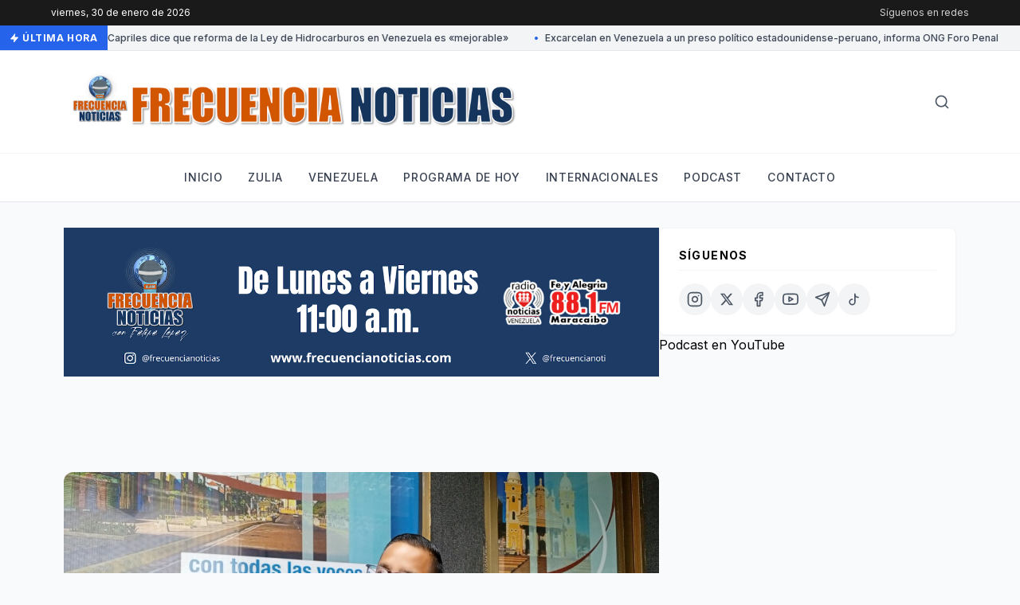

--- FILE ---
content_type: text/html; charset=UTF-8
request_url: https://www.frecuencianoticias.com/2024/06/frecuencia-noticias-528-actividades-en.html
body_size: 15699
content:
<!DOCTYPE html>
<html dir='ltr' xmlns='http://www.w3.org/1999/xhtml' xmlns:b='http://www.google.com/2005/gml/b' xmlns:data='http://www.google.com/2005/gml/data' xmlns:expr='http://www.google.com/2005/gml/expr'>
<head>
<meta content='width=device-width, initial-scale=1' name='viewport'/>
<title>Frecuencia Noticias 528 - Actividades en el Zulia por el Día Mundial del Ambiente</title>
<meta content='text/html; charset=UTF-8' http-equiv='Content-Type'/>
<!-- Chrome, Firefox OS and Opera -->
<meta content='' name='theme-color'/>
<!-- Windows Phone -->
<meta content='' name='msapplication-navbutton-color'/>
<meta content='blogger' name='generator'/>
<link href='https://www.frecuencianoticias.com/favicon.ico' rel='icon' type='image/x-icon'/>
<link href='http://www.frecuencianoticias.com/2024/06/frecuencia-noticias-528-actividades-en.html' rel='canonical'/>
<link rel="alternate" type="application/atom+xml" title="Frecuencia Noticias - Atom" href="https://www.frecuencianoticias.com/feeds/posts/default" />
<link rel="alternate" type="application/rss+xml" title="Frecuencia Noticias - RSS" href="https://www.frecuencianoticias.com/feeds/posts/default?alt=rss" />
<link rel="service.post" type="application/atom+xml" title="Frecuencia Noticias - Atom" href="https://www.blogger.com/feeds/6481717788618587129/posts/default" />

<link rel="alternate" type="application/atom+xml" title="Frecuencia Noticias - Atom" href="https://www.frecuencianoticias.com/feeds/5408956670047898521/comments/default" />
<!--Can't find substitution for tag [blog.ieCssRetrofitLinks]-->
<link href='https://blogger.googleusercontent.com/img/b/R29vZ2xl/AVvXsEjjbm-oi17v_uC3DhzMLuWkUrdy-NHO_zLrRU-1TGABGKkVx6SYtmWOz4zq9aUw0HKhppyQYgcTIIbOSnpHdo8lFrPx8yjujGoj8McT0Y3QmgFTIEFvl_KWffD_eEvDHIpCXrgrSvd4CMFSHBGd2-Xw-MR725T2xiU2d-e6Uk1vXoWWAt6Jr_vGSTIYFeQ/w640-h480/IMG-20240605-WA0006.jpg' rel='image_src'/>
<meta content='http://www.frecuencianoticias.com/2024/06/frecuencia-noticias-528-actividades-en.html' property='og:url'/>
<meta content='Frecuencia Noticias 528 - Actividades en el Zulia por el Día Mundial del Ambiente' property='og:title'/>
<meta content='Programa de información, noticias y entrevistas sobre los principales hechos en Venezuela, Zulia, Latinoamérica y el Mundo, Pódcast, Radio' property='og:description'/>
<meta content='https://blogger.googleusercontent.com/img/b/R29vZ2xl/AVvXsEjjbm-oi17v_uC3DhzMLuWkUrdy-NHO_zLrRU-1TGABGKkVx6SYtmWOz4zq9aUw0HKhppyQYgcTIIbOSnpHdo8lFrPx8yjujGoj8McT0Y3QmgFTIEFvl_KWffD_eEvDHIpCXrgrSvd4CMFSHBGd2-Xw-MR725T2xiU2d-e6Uk1vXoWWAt6Jr_vGSTIYFeQ/w1200-h630-p-k-no-nu/IMG-20240605-WA0006.jpg' property='og:image'/>
<!-- Google Fonts -->
<link href='https://fonts.googleapis.com/css2?family=Merriweather:ital,wght@0,300;0,400;0,700;0,900;1,300;1,400&family=Inter:wght@300;400;500;600;700&display=swap' rel='stylesheet'/>
<!-- Tailwind CSS (CDN) -->
<script src='https://cdn.tailwindcss.com'></script>
<script>
      //<![CDATA[
      tailwind.config = {
        theme: {
          extend: {
            fontFamily: {
              sans: ['Inter', 'sans-serif'],
              serif: ['Merriweather', 'serif'],
            },
            colors: {
              primary: '#1a1a1a',
              accent: '#2563eb',
            }
          }
        }
      }
      //]]>
    </script>
<!-- Custom CSS -->
<style id='page-skin-1' type='text/css'><!--
/* Reset básico y correcciones para Blogger */
body { margin: 0; padding: 0; background-color: #f9fafb; font-family: 'Inter', sans-serif; }
a { text-decoration: none; }
img { max-width: 100%; height: auto; }
/* Animación Marquee (Ticker) */
@keyframes marquee {
0% { transform: translateX(0); }
100% { transform: translateX(-50%); }
}
.animate-marquee {
display: flex;
white-space: nowrap;
animation: marquee 30s linear infinite;
}
.animate-marquee:hover {
animation-play-state: paused;
}
/* Estilos para el contenido del post (data:post.body) */
.post-body { font-family: 'Merriweather', serif; color: #374151; line-height: 1.8; font-size: 1.125rem; }
.post-body p { margin-bottom: 1.5em; }
.post-body h2 { font-family: 'Inter', sans-serif; font-weight: 700; font-size: 1.5rem; margin-top: 2em; margin-bottom: 0.5em; color: #111827; }
.post-body h3 { font-family: 'Inter', sans-serif; font-weight: 600; font-size: 1.25rem; margin-top: 1.5em; margin-bottom: 0.5em; color: #1f2937; }
.post-body ul, .post-body ol { margin-bottom: 1.5em; margin-left: 1.5em; list-style-type: disc; }
.post-body blockquote { border-left: 4px solid #2563eb; padding-left: 1em; font-style: italic; color: #4b5563; margin-bottom: 1.5em; }
.post-body img { border-radius: 0.5rem; margin-top: 1em; margin-bottom: 1em; width: 100%; }
.post-body iframe { width: 100%; min-height: 350px; border-radius: 0.5rem; margin: 1em 0; }
/* Ocultar elementos nativos de Blogger no deseados */
.Profile img { float: left; margin-right: 10px; border-radius: 50%; }
.separator a { margin-left: 0 !important; margin-right: 0 !important; }
.widget-item-control { display: none !important; }
/* Header Widget Fixes */
.header-widget h1 { font-family: 'Merriweather', serif; font-weight: 900; letter-spacing: -0.05em; }
.header-widget p { font-family: 'Inter', sans-serif; font-size: 0.875rem; color: #6b7280; }
/* YouTube Widget Responsive */
.youtube-widget iframe { width: 100% !important; aspect-ratio: 16/9; }
/* Footer Widgets Styling */
.footer-widget-area h2 {
font-size: 0.875rem;
font-weight: 700;
text-transform: uppercase;
letter-spacing: 0.05em;
margin-bottom: 1rem;
color: #ffffff;
}
.footer-widget-area ul { list-style: none; padding: 0; }
.footer-widget-area li { margin-bottom: 0.5rem; }
.footer-widget-area a { color: #9ca3af; transition: color 0.2s; }
.footer-widget-area a:hover { color: #ffffff; }
.footer-widget-area .widget-content { color: #9ca3af; font-size: 0.875rem; }

--></style>
<link href='https://www.blogger.com/dyn-css/authorization.css?targetBlogID=6481717788618587129&amp;zx=bc52b997-0484-411c-91aa-c5dfae99623b' media='none' onload='if(media!=&#39;all&#39;)media=&#39;all&#39;' rel='stylesheet'/><noscript><link href='https://www.blogger.com/dyn-css/authorization.css?targetBlogID=6481717788618587129&amp;zx=bc52b997-0484-411c-91aa-c5dfae99623b' rel='stylesheet'/></noscript>
<meta name='google-adsense-platform-account' content='ca-host-pub-1556223355139109'/>
<meta name='google-adsense-platform-domain' content='blogspot.com'/>

<script async src="https://pagead2.googlesyndication.com/pagead/js/adsbygoogle.js?client=ca-pub-4132006463772528&host=ca-host-pub-1556223355139109" crossorigin="anonymous"></script>

<!-- data-ad-client=ca-pub-4132006463772528 -->

<link rel="stylesheet" href="https://fonts.googleapis.com/css2?display=swap&family=Oswald&family=Arial+Narrow&family=Roboto+Mono&family=Inter&family=Open+Sans"></head>
<body>
<!-- HEADER SECTION -->
<header class='bg-white border-b border-gray-200 sticky top-0 z-50'>
<!-- Top Bar -->
<div class='bg-primary text-white text-xs py-2 px-4 hidden md:block'>
<div class='container mx-auto max-w-6xl flex justify-between items-center'>
<span id='current-date'></span>
<div class='flex space-x-4 items-center opacity-80'>
<span>Síguenos en redes</span>
</div>
</div>
</div>
<!-- News Ticker -->
<div class='bg-gray-100 border-b border-gray-200 text-xs h-8 flex items-center overflow-hidden relative group'>
<div class='bg-accent text-white px-3 h-full flex items-center font-bold z-10 absolute left-0 uppercase tracking-wider shadow-sm'>
<svg class='mr-1 fill-current' fill='currentColor' height='12' stroke='currentColor' stroke-linecap='round' stroke-linejoin='round' stroke-width='2' viewBox='0 0 24 24' width='12' xmlns='http://www.w3.org/2000/svg'><polygon points='13 2 3 14 12 14 11 22 21 10 12 10 13 2'></polygon></svg> 
                Última Hora
            </div>
<div class='w-full overflow-hidden'>
<div class='animate-marquee pl-32' id='news-ticker-content'>
<span class='inline-block mx-4 font-medium text-gray-700'>Cargando noticias...</span>
</div>
</div>
</div>
<!-- Main Header & Logo -->
<div class='container mx-auto max-w-6xl px-4 py-6'>
<div class='flex justify-between items-center'>
<!-- Logo Widget Area -->
<div class='flex-grow section' id='header-logo' name='Cabecera'><div class='widget Header' data-version='2' id='Header1'>
<div class='header-widget'>
<a href='https://www.frecuencianoticias.com/' style='display: block'>
<img alt='Frecuencia Noticias' src='https://blogger.googleusercontent.com/img/a/AVvXsEi4AdFDXyXW3Cual7vib3OkEwyOKNEEIB2sxAf9ZjNqcZMfGGTXr3jG5uSmJJhaeTAaZlRB_6TGU4B-TgbWCzXs07BBGFdKjPcjZniSBHnUrx4tnW1on9p7SOWok0zLtaMhvkl5CmTvSTgxakI9Ld2LkFjCGgNSMVOa3UDoVhI0tESnfgxpOgzY802lFYw=s1600' style='max-height: 80px; width: auto;'/>
</a>
</div>
</div></div>
<!-- Search Icon -->
<div class='hidden md:block p-2 text-gray-600 hover:text-accent cursor-pointer transition'>
<svg fill='none' height='20' stroke='currentColor' stroke-linecap='round' stroke-linejoin='round' stroke-width='2' viewBox='0 0 24 24' width='20' xmlns='http://www.w3.org/2000/svg'><circle cx='11' cy='11' r='8'></circle><line x1='21' x2='16.65' y1='21' y2='16.65'></line></svg>
</div>
</div>
</div>
<!-- Navigation Menu -->
<nav class='border-t border-gray-100 hidden md:block'>
<div class='container mx-auto max-w-6xl px-4'>
<div class='flex justify-center section' id='main-nav' name='Menú Principal'><div class='widget LinkList' data-version='2' id='LinkList1'>
<ul class='flex flex-col md:flex-row md:justify-center space-y-2 md:space-y-0 md:space-x-8 py-4 font-sans font-medium text-sm uppercase tracking-wider text-gray-700'>
<li>
<a class='block hover:text-accent transition-colors duration-200 py-1' href='https://www.frecuencianoticias.com/'>Inicio </a>
</li>
<li>
<a class='block hover:text-accent transition-colors duration-200 py-1' href='https://www.frecuencianoticias.com/search/label/Zulia'>Zulia</a>
</li>
<li>
<a class='block hover:text-accent transition-colors duration-200 py-1' href='https://www.frecuencianoticias.com/search/label/Venezuela'>Venezuela</a>
</li>
<li>
<a class='block hover:text-accent transition-colors duration-200 py-1' href='https://www.frecuencianoticias.com/search/label/Programa%20de%20Hoy'>Programa de hoy</a>
</li>
<li>
<a class='block hover:text-accent transition-colors duration-200 py-1' href='https://www.frecuencianoticias.com/search/label/Internacionales'>Internacionales</a>
</li>
<li>
<a class='block hover:text-accent transition-colors duration-200 py-1' href='https://www.frecuencianoticias.com/p/podcast_11.html'>Podcast</a>
</li>
<li>
<a class='block hover:text-accent transition-colors duration-200 py-1' href='https://www.frecuencianoticias.com/p/contacto.html'>Contacto </a>
</li>
</ul>
</div></div>
</div>
</nav>
</header>
<!-- MAIN CONTAINER -->
<div class='container mx-auto max-w-6xl px-4 py-8'>
<!-- FEATURED HERO GRID (Solo en Home) -->
<div class='flex flex-col lg:flex-row gap-12'>
<!-- MAIN COLUMN -->
<main class='lg:w-2/3'>
<!-- CORRECCIÓN TÍTULO DUPLICADO: Solo mostrar cabecera en portada/archivos, NO en posts individuales -->
<div class='section' id='main'><div class='widget Image' data-version='2' id='Image4'>
<div class='widget-content'>
<img alt='' height='396' id='Image4_img' src='https://blogger.googleusercontent.com/img/a/AVvXsEiv7EznJAHM2FGMxk6qCjx9nuf9wmj4UB8Fs-fc2rnlCQ_CWJA8VTESZaoWCPBXN3xHmz6I0UE5qlX-KcKdCD06jzWR9bpWnY_q24IEoTM0Hh8MsYOxxebELAQVOdZQTcIkwgEgYKRzc_GcyLghPGMil6OGUcz0GLE9SIrA1SzaXp_ggpc05SxV49tnZlw=s1584' srcset='https://blogger.googleusercontent.com/img/a/AVvXsEiv7EznJAHM2FGMxk6qCjx9nuf9wmj4UB8Fs-fc2rnlCQ_CWJA8VTESZaoWCPBXN3xHmz6I0UE5qlX-KcKdCD06jzWR9bpWnY_q24IEoTM0Hh8MsYOxxebELAQVOdZQTcIkwgEgYKRzc_GcyLghPGMil6OGUcz0GLE9SIrA1SzaXp_ggpc05SxV49tnZlw=s72 72w, https://blogger.googleusercontent.com/img/a/AVvXsEiv7EznJAHM2FGMxk6qCjx9nuf9wmj4UB8Fs-fc2rnlCQ_CWJA8VTESZaoWCPBXN3xHmz6I0UE5qlX-KcKdCD06jzWR9bpWnY_q24IEoTM0Hh8MsYOxxebELAQVOdZQTcIkwgEgYKRzc_GcyLghPGMil6OGUcz0GLE9SIrA1SzaXp_ggpc05SxV49tnZlw=s128 128w, https://blogger.googleusercontent.com/img/a/AVvXsEiv7EznJAHM2FGMxk6qCjx9nuf9wmj4UB8Fs-fc2rnlCQ_CWJA8VTESZaoWCPBXN3xHmz6I0UE5qlX-KcKdCD06jzWR9bpWnY_q24IEoTM0Hh8MsYOxxebELAQVOdZQTcIkwgEgYKRzc_GcyLghPGMil6OGUcz0GLE9SIrA1SzaXp_ggpc05SxV49tnZlw=s220 220w, https://blogger.googleusercontent.com/img/a/AVvXsEiv7EznJAHM2FGMxk6qCjx9nuf9wmj4UB8Fs-fc2rnlCQ_CWJA8VTESZaoWCPBXN3xHmz6I0UE5qlX-KcKdCD06jzWR9bpWnY_q24IEoTM0Hh8MsYOxxebELAQVOdZQTcIkwgEgYKRzc_GcyLghPGMil6OGUcz0GLE9SIrA1SzaXp_ggpc05SxV49tnZlw=s400 400w, https://blogger.googleusercontent.com/img/a/AVvXsEiv7EznJAHM2FGMxk6qCjx9nuf9wmj4UB8Fs-fc2rnlCQ_CWJA8VTESZaoWCPBXN3xHmz6I0UE5qlX-KcKdCD06jzWR9bpWnY_q24IEoTM0Hh8MsYOxxebELAQVOdZQTcIkwgEgYKRzc_GcyLghPGMil6OGUcz0GLE9SIrA1SzaXp_ggpc05SxV49tnZlw=s640 640w, https://blogger.googleusercontent.com/img/a/AVvXsEiv7EznJAHM2FGMxk6qCjx9nuf9wmj4UB8Fs-fc2rnlCQ_CWJA8VTESZaoWCPBXN3xHmz6I0UE5qlX-KcKdCD06jzWR9bpWnY_q24IEoTM0Hh8MsYOxxebELAQVOdZQTcIkwgEgYKRzc_GcyLghPGMil6OGUcz0GLE9SIrA1SzaXp_ggpc05SxV49tnZlw=s800 800w, https://blogger.googleusercontent.com/img/a/AVvXsEiv7EznJAHM2FGMxk6qCjx9nuf9wmj4UB8Fs-fc2rnlCQ_CWJA8VTESZaoWCPBXN3xHmz6I0UE5qlX-KcKdCD06jzWR9bpWnY_q24IEoTM0Hh8MsYOxxebELAQVOdZQTcIkwgEgYKRzc_GcyLghPGMil6OGUcz0GLE9SIrA1SzaXp_ggpc05SxV49tnZlw=s1024 1024w, https://blogger.googleusercontent.com/img/a/AVvXsEiv7EznJAHM2FGMxk6qCjx9nuf9wmj4UB8Fs-fc2rnlCQ_CWJA8VTESZaoWCPBXN3xHmz6I0UE5qlX-KcKdCD06jzWR9bpWnY_q24IEoTM0Hh8MsYOxxebELAQVOdZQTcIkwgEgYKRzc_GcyLghPGMil6OGUcz0GLE9SIrA1SzaXp_ggpc05SxV49tnZlw=s1280 1280w, https://blogger.googleusercontent.com/img/a/AVvXsEiv7EznJAHM2FGMxk6qCjx9nuf9wmj4UB8Fs-fc2rnlCQ_CWJA8VTESZaoWCPBXN3xHmz6I0UE5qlX-KcKdCD06jzWR9bpWnY_q24IEoTM0Hh8MsYOxxebELAQVOdZQTcIkwgEgYKRzc_GcyLghPGMil6OGUcz0GLE9SIrA1SzaXp_ggpc05SxV49tnZlw=s1600 1600w' width='1584'>
</img>
<br/>
</div>
</div><div class='widget AdSense' data-version='2' id='AdSense1'>
<div class='widget-content'>
<script async src="https://pagead2.googlesyndication.com/pagead/js/adsbygoogle.js?client=ca-pub-4132006463772528&host=ca-host-pub-1556223355139109" crossorigin="anonymous"></script>
<!-- frecuencianoticiasve_main_AdSense1_728x90_as -->
<ins class="adsbygoogle"
     style="display:inline-block;width:728px;height:90px"
     data-ad-client="ca-pub-4132006463772528"
     data-ad-host="ca-host-pub-1556223355139109"
     data-ad-slot="3463303440"></ins>
<script>
(adsbygoogle = window.adsbygoogle || []).push({});
</script>
</div>
</div><div class='widget Blog' data-version='2' id='Blog1'>
<article class='bg-white rounded-xl'>
<div class='h-64 md:h-96 w-full relative rounded-xl overflow-hidden mb-8' id='hero-image-container'>
<img alt='Frecuencia Noticias 528 - Actividades en el Zulia por el Día Mundial del Ambiente' class='w-full h-full object-cover' src='https://blogger.googleusercontent.com/img/b/R29vZ2xl/AVvXsEjjbm-oi17v_uC3DhzMLuWkUrdy-NHO_zLrRU-1TGABGKkVx6SYtmWOz4zq9aUw0HKhppyQYgcTIIbOSnpHdo8lFrPx8yjujGoj8McT0Y3QmgFTIEFvl_KWffD_eEvDHIpCXrgrSvd4CMFSHBGd2-Xw-MR725T2xiU2d-e6Uk1vXoWWAt6Jr_vGSTIYFeQ/w1600/IMG-20240605-WA0006.jpg'/>
</div>
<div class='mb-8 border-b border-gray-100 pb-6'>
<span class='text-accent text-sm font-bold uppercase tracking-wider mb-3 inline-block'>
Programa de Hoy
</span>
<h1 class='text-3xl md:text-5xl font-serif font-bold leading-tight mb-4 text-gray-900'>
Frecuencia Noticias 528 - Actividades en el Zulia por el Día Mundial del Ambiente
</h1>
<div class='flex items-center text-sm font-medium space-x-4 text-gray-500'>
<span><!--Substitution is not a singleton for tag [post.author]--></span>
<span class='text-gray-300'>&#8226;</span>
<span><!--Can't find substitution for tag [post.dateHeader]--></span>
</div>
</div>
<div class='post-body'>
<p style="text-align: justify;"><span style="font-family: arial;"><span style="font-size: medium;"></span></span></p><div class="separator" style="clear: both; text-align: center;"><span style="font-size: medium;"><a href="https://blogger.googleusercontent.com/img/b/R29vZ2xl/AVvXsEjjbm-oi17v_uC3DhzMLuWkUrdy-NHO_zLrRU-1TGABGKkVx6SYtmWOz4zq9aUw0HKhppyQYgcTIIbOSnpHdo8lFrPx8yjujGoj8McT0Y3QmgFTIEFvl_KWffD_eEvDHIpCXrgrSvd4CMFSHBGd2-Xw-MR725T2xiU2d-e6Uk1vXoWWAt6Jr_vGSTIYFeQ/s1280/IMG-20240605-WA0006.jpg" style="margin-left: 1em; margin-right: 1em;"><img border="0" data-original-height="960" data-original-width="1280" height="480" src="https://blogger.googleusercontent.com/img/b/R29vZ2xl/AVvXsEjjbm-oi17v_uC3DhzMLuWkUrdy-NHO_zLrRU-1TGABGKkVx6SYtmWOz4zq9aUw0HKhppyQYgcTIIbOSnpHdo8lFrPx8yjujGoj8McT0Y3QmgFTIEFvl_KWffD_eEvDHIpCXrgrSvd4CMFSHBGd2-Xw-MR725T2xiU2d-e6Uk1vXoWWAt6Jr_vGSTIYFeQ/w640-h480-rw/IMG-20240605-WA0006.jpg" width="640" /></a></span></div><span style="font-size: medium;"><br />En el programa de hoy dialogamos con José Antonio Robles, Secretario de Ambiente y Ordenación territorial del estado Zulia, a propósito de celebrarse el día mundial del Ambiente.</span><p></p><span style="font-family: arial; font-size: medium;"><div class="separator" style="clear: both; text-align: center;"><iframe allowfullscreen="" class="BLOG_video_class" height="306" src="https://www.youtube.com/embed/OU6G2B8fMa0" width="501" youtube-src-id="OU6G2B8fMa0"></iframe></div><br /><div style="text-align: justify;"><br /></div><div style="text-align: justify;"><b>Locución / Conducción</b> <a href="@felipelopeztv">&#8288;@felipelopeztv&#8288;</a></div><div style="text-align: justify;"><br /></div><div style="text-align: justify;"><b>Producción</b> <a href="@joannabarboza">&#8288;@joannabarboza&#8288;</a></div><div style="text-align: justify;"><br /></div><div style="text-align: justify;">Instagram @frecuencianoticias</div><div style="text-align: justify;"><br /></div><div style="text-align: justify;">Twitter @frecuencianoti</div><div style="text-align: justify;"><br /></div><div style="text-align: justify;"><a href="www.frecuencianoticias.com">&#8288;www.frecuencianoticias.com</a></div></span>
</div>
<div class='border-t border-b border-gray-100 py-5 my-8'>
<div class='flex items-center justify-between flex-wrap gap-4'>
<span class='text-sm font-bold text-gray-900 uppercase tracking-wider flex items-center'>
<svg class='mr-2' fill='none' height='16' stroke='currentColor' stroke-linecap='round' stroke-linejoin='round' stroke-width='2' viewBox='0 0 24 24' width='16' xmlns='http://www.w3.org/2000/svg'><circle cx='18' cy='5' r='3'></circle><circle cx='6' cy='12' r='3'></circle><circle cx='18' cy='19' r='3'></circle><line x1='8.59' x2='15.42' y1='13.51' y2='17.49'></line><line x1='15.41' x2='8.59' y1='6.51' y2='10.49'></line></svg>
                                        Compartir:
                                    </span>
<div class='flex space-x-3'>
<a class='w-10 h-10 rounded-full bg-gray-100 flex items-center justify-center text-gray-600 hover:bg-[#1877F2] hover:text-white transition duration-300' href='https://www.facebook.com/sharer.php?u=https://www.frecuencianoticias.com/2024/06/frecuencia-noticias-528-actividades-en.html' rel='nofollow' target='_blank' title='Facebook'>
<svg fill='none' height='18' stroke='currentColor' stroke-linecap='round' stroke-linejoin='round' stroke-width='2' viewBox='0 0 24 24' width='18' xmlns='http://www.w3.org/2000/svg'><path d='M18 2h-3a5 5 0 0 0-5 5v3H7v4h3v8h4v-8h3l1-4h-4V7a1 1 0 0 1 1-1h3z'></path></svg>
</a>
<a class='w-10 h-10 rounded-full bg-gray-100 flex items-center justify-center text-gray-600 hover:bg-black hover:text-white transition duration-300' href='https://twitter.com/intent/tweet?url=https://www.frecuencianoticias.com/2024/06/frecuencia-noticias-528-actividades-en.html&text=Frecuencia Noticias 528 - Actividades en el Zulia por el Día Mundial del Ambiente' rel='nofollow' target='_blank' title='X'>
<svg fill='currentColor' height='16' viewBox='0 0 24 24' width='16'><path d='M18.244 2.25h3.308l-7.227 8.26 8.502 11.24H16.17l-5.214-6.817L4.99 21.75H1.68l7.73-8.835L1.254 2.25H8.08l4.713 6.231zm-1.161 17.52h1.833L7.084 4.126H5.117z'></path></svg>
</a>
<a class='w-10 h-10 rounded-full bg-gray-100 flex items-center justify-center text-gray-600 hover:bg-[#25D366] hover:text-white transition duration-300' href='https://api.whatsapp.com/send?text=Frecuencia Noticias 528 - Actividades en el Zulia por el Día Mundial del Ambiente%20https://www.frecuencianoticias.com/2024/06/frecuencia-noticias-528-actividades-en.html' rel='nofollow' target='_blank' title='WhatsApp'>
<svg fill='none' height='18' stroke='currentColor' stroke-linecap='round' stroke-linejoin='round' stroke-width='2' viewBox='0 0 24 24' width='18' xmlns='http://www.w3.org/2000/svg'><path d='M21 11.5a8.38 8.38 0 0 1-.9 3.8 8.5 8.5 0 0 1-7.6 4.7 8.38 8.38 0 0 1-3.8-.9L3 21l1.9-5.7a8.38 8.38 0 0 1-.9-3.8 8.5 8.5 0 0 1 4.7-7.6 8.38 8.38 0 0 1 3.8-.9h.5a8.48 8.48 0 0 1 8 8v.5z'></path></svg>
</a>
<a class='w-10 h-10 rounded-full bg-gray-100 flex items-center justify-center text-gray-600 hover:bg-[#0088cc] hover:text-white transition duration-300' href='https://t.me/share/url?url=https://www.frecuencianoticias.com/2024/06/frecuencia-noticias-528-actividades-en.html&text=Frecuencia Noticias 528 - Actividades en el Zulia por el Día Mundial del Ambiente' rel='nofollow' target='_blank' title='Telegram'>
<svg fill='none' height='18' stroke='currentColor' stroke-linecap='round' stroke-linejoin='round' stroke-width='2' viewBox='0 0 24 24' width='18' xmlns='http://www.w3.org/2000/svg'><line x1='22' x2='11' y1='2' y2='13'></line><polygon points='22 2 15 22 11 13 2 9 22 2'></polygon></svg>
</a>
</div>
</div>
</div>
<div class='mt-8 bg-gray-50 p-6 rounded-lg flex items-center border border-gray-100'>
<div class='w-16 h-16 bg-gray-200 rounded-full mr-4 flex-shrink-0 overflow-hidden flex items-center justify-center text-gray-400'>
<svg fill='none' height='24' stroke='currentColor' stroke-linecap='round' stroke-linejoin='round' stroke-width='2' viewBox='0 0 24 24' width='24' xmlns='http://www.w3.org/2000/svg'><path d='M20 21v-2a4 4 0 0 0-4-4H8a4 4 0 0 0-4 4v2'></path><circle cx='12' cy='7' r='4'></circle></svg>
</div>
<div>
<h5 class='font-bold text-gray-900 text-lg'><!--Substitution is not a singleton for tag [post.author]--></h5>
<p class='text-xs text-gray-500 uppercase tracking-wider mt-1'>Editor</p>
</div>
</div>
<div class='mt-10'>
</div>
</article>
</div></div>
</main>
<!-- SIDEBAR -->
<aside class='lg:w-1/3 space-y-8'>
<div class='section' id='sidebar'>
<div class='widget LinkList' data-version='2' id='LinkList2'>
<div class='bg-white p-6 border border-gray-100 rounded-lg shadow-sm'>
<h4 class='text-sm font-bold uppercase tracking-widest mb-4 border-b pb-2 border-gray-100 flex items-center'>
                                    Síguenos
                                </h4>
<div class='flex flex-wrap gap-2'>
<a class='w-10 h-10 rounded-full bg-gray-100 flex items-center justify-center text-gray-600 hover:bg-accent hover:text-white transition duration-200 group relative' href='https://www.instagram.com/frecuencianoticias/' target='_blank' title='instagram'>
<svg class='group-hover:text-white' fill='none' height='20' stroke='currentColor' stroke-linecap='round' stroke-linejoin='round' stroke-width='2' viewBox='0 0 24 24' width='20' xmlns='http://www.w3.org/2000/svg'><rect height='20' rx='5' ry='5' width='20' x='2' y='2'></rect><path d='M16 11.37A4 4 0 1 1 12.63 8 4 4 0 0 1 16 11.37z'></path><line x1='17.5' x2='17.51' y1='6.5' y2='6.5'></line></svg>
</a>
<a class='w-10 h-10 rounded-full bg-gray-100 flex items-center justify-center text-gray-600 hover:bg-accent hover:text-white transition duration-200 group relative' href='https://x.com/FrecuenciaNoti' target='_blank' title='X'>
<svg class='group-hover:text-white' fill='currentColor' height='18' viewBox='0 0 24 24' width='18'><path d='M18.244 2.25h3.308l-7.227 8.26 8.502 11.24H16.17l-5.214-6.817L4.99 21.75H1.68l7.73-8.835L1.254 2.25H8.08l4.713 6.231zm-1.161 17.52h1.833L7.084 4.126H5.117z'></path></svg>
</a>
<a class='w-10 h-10 rounded-full bg-gray-100 flex items-center justify-center text-gray-600 hover:bg-accent hover:text-white transition duration-200 group relative' href='https://www.facebook.com/profile.php?id=100077686144992' target='_blank' title='facebook'>
<svg class='group-hover:text-white' fill='none' height='20' stroke='currentColor' stroke-linecap='round' stroke-linejoin='round' stroke-width='2' viewBox='0 0 24 24' width='20' xmlns='http://www.w3.org/2000/svg'><path d='M18 2h-3a5 5 0 0 0-5 5v3H7v4h3v8h4v-8h3l1-4h-4V7a1 1 0 0 1 1-1h3z'></path></svg>
</a>
<a class='w-10 h-10 rounded-full bg-gray-100 flex items-center justify-center text-gray-600 hover:bg-accent hover:text-white transition duration-200 group relative' href='https://www.youtube.com/@frecuencianoticias' target='_blank' title='youtube'>
<svg class='group-hover:text-white' fill='none' height='20' stroke='currentColor' stroke-linecap='round' stroke-linejoin='round' stroke-width='2' viewBox='0 0 24 24' width='20' xmlns='http://www.w3.org/2000/svg'><path d='M22.54 6.42a2.78 2.78 0 0 0-1.94-2C18.88 4 12 4 12 4s-6.88 0-8.6.46a2.78 2.78 0 0 0-1.94 2A29 29 0 0 0 1 11.75a29 29 0 0 0 .46 5.33A2.78 2.78 0 0 0 3.4 19c1.72.46 8.6.46 8.6.46s6.88 0 8.6-.46a2.78 2.78 0 0 0 1.94-2 29 29 0 0 0 .46-5.33 29 29 0 0 0-.46-5.33z'></path><polygon points='9.75 15.02 15.5 11.75 9.75 8.48 9.75 15.02'></polygon></svg>
</a>
<a class='w-10 h-10 rounded-full bg-gray-100 flex items-center justify-center text-gray-600 hover:bg-accent hover:text-white transition duration-200 group relative' href='https://t.me/FrecuenciaNoticias ' target='_blank' title='telegram'>
<svg class='group-hover:text-white' fill='none' height='20' stroke='currentColor' stroke-linecap='round' stroke-linejoin='round' stroke-width='2' viewBox='0 0 24 24' width='20' xmlns='http://www.w3.org/2000/svg'><line x1='22' x2='11' y1='2' y2='13'></line><polygon points='22 2 15 22 11 13 2 9 22 2'></polygon></svg>
</a>
<a class='w-10 h-10 rounded-full bg-gray-100 flex items-center justify-center text-gray-600 hover:bg-accent hover:text-white transition duration-200 group relative' href='https://www.tiktok.com/@frecuencianoticias?_r=1&_t=ZM-91wtUXPbSou' target='_blank' title='tiktok'>
<svg class='group-hover:text-white' fill='none' height='20' stroke='currentColor' stroke-linecap='round' stroke-linejoin='round' stroke-width='2' viewBox='0 0 24 24' width='20' xmlns='http://www.w3.org/2000/svg'><path d='M9 12a4 4 0 1 0 4 4V4a5 5 0 0 0 5 5'></path></svg>
</a>
</div>
</div>
</div><div class='widget HTML' data-version='2' id='HTML3'>
<h3 class='title'>
Podcast en YouTube
</h3>
<div class='widget-content'>
<iframe width="360" height="315" src="https://www.youtube.com/embed/videoseries?si=6ZhpqO2Yvz7PLARl&amp;list=PLf_oqXhbzO9lgQHF8e5Xml_qRCdrEQibi" title="YouTube video player" frameborder="0" allow="accelerometer; autoplay; clipboard-write; encrypted-media; gyroscope; picture-in-picture; web-share" referrerpolicy="strict-origin-when-cross-origin" allowfullscreen></iframe>
</div>
</div><div class='widget Image' data-version='2' id='Image3'>
<div class='widget-content'>
<img alt='' height='1600' id='Image3_img' src='https://blogger.googleusercontent.com/img/a/AVvXsEhPnE4u4ix0pn6fwvX7Dl_tgrPii77naygwYzgi-DGBFylsLoI2hJw3hLzbjNBDkHtDhvah0TchyKKo-vHuA7KEYUCFUd3nJm8jT0bqN3_JldX-iXN5UqlTvm_CRgMwvqVBYtAzFeKbj5JPdXRyFeGaZREvb_EhZF8mZe8aa2VmeZAMKQ9VSyYMAJCCdd4=s1600' srcset='https://blogger.googleusercontent.com/img/a/AVvXsEhPnE4u4ix0pn6fwvX7Dl_tgrPii77naygwYzgi-DGBFylsLoI2hJw3hLzbjNBDkHtDhvah0TchyKKo-vHuA7KEYUCFUd3nJm8jT0bqN3_JldX-iXN5UqlTvm_CRgMwvqVBYtAzFeKbj5JPdXRyFeGaZREvb_EhZF8mZe8aa2VmeZAMKQ9VSyYMAJCCdd4=s72 72w, https://blogger.googleusercontent.com/img/a/AVvXsEhPnE4u4ix0pn6fwvX7Dl_tgrPii77naygwYzgi-DGBFylsLoI2hJw3hLzbjNBDkHtDhvah0TchyKKo-vHuA7KEYUCFUd3nJm8jT0bqN3_JldX-iXN5UqlTvm_CRgMwvqVBYtAzFeKbj5JPdXRyFeGaZREvb_EhZF8mZe8aa2VmeZAMKQ9VSyYMAJCCdd4=s128 128w, https://blogger.googleusercontent.com/img/a/AVvXsEhPnE4u4ix0pn6fwvX7Dl_tgrPii77naygwYzgi-DGBFylsLoI2hJw3hLzbjNBDkHtDhvah0TchyKKo-vHuA7KEYUCFUd3nJm8jT0bqN3_JldX-iXN5UqlTvm_CRgMwvqVBYtAzFeKbj5JPdXRyFeGaZREvb_EhZF8mZe8aa2VmeZAMKQ9VSyYMAJCCdd4=s220 220w, https://blogger.googleusercontent.com/img/a/AVvXsEhPnE4u4ix0pn6fwvX7Dl_tgrPii77naygwYzgi-DGBFylsLoI2hJw3hLzbjNBDkHtDhvah0TchyKKo-vHuA7KEYUCFUd3nJm8jT0bqN3_JldX-iXN5UqlTvm_CRgMwvqVBYtAzFeKbj5JPdXRyFeGaZREvb_EhZF8mZe8aa2VmeZAMKQ9VSyYMAJCCdd4=s400 400w, https://blogger.googleusercontent.com/img/a/AVvXsEhPnE4u4ix0pn6fwvX7Dl_tgrPii77naygwYzgi-DGBFylsLoI2hJw3hLzbjNBDkHtDhvah0TchyKKo-vHuA7KEYUCFUd3nJm8jT0bqN3_JldX-iXN5UqlTvm_CRgMwvqVBYtAzFeKbj5JPdXRyFeGaZREvb_EhZF8mZe8aa2VmeZAMKQ9VSyYMAJCCdd4=s640 640w, https://blogger.googleusercontent.com/img/a/AVvXsEhPnE4u4ix0pn6fwvX7Dl_tgrPii77naygwYzgi-DGBFylsLoI2hJw3hLzbjNBDkHtDhvah0TchyKKo-vHuA7KEYUCFUd3nJm8jT0bqN3_JldX-iXN5UqlTvm_CRgMwvqVBYtAzFeKbj5JPdXRyFeGaZREvb_EhZF8mZe8aa2VmeZAMKQ9VSyYMAJCCdd4=s800 800w, https://blogger.googleusercontent.com/img/a/AVvXsEhPnE4u4ix0pn6fwvX7Dl_tgrPii77naygwYzgi-DGBFylsLoI2hJw3hLzbjNBDkHtDhvah0TchyKKo-vHuA7KEYUCFUd3nJm8jT0bqN3_JldX-iXN5UqlTvm_CRgMwvqVBYtAzFeKbj5JPdXRyFeGaZREvb_EhZF8mZe8aa2VmeZAMKQ9VSyYMAJCCdd4=s1024 1024w, https://blogger.googleusercontent.com/img/a/AVvXsEhPnE4u4ix0pn6fwvX7Dl_tgrPii77naygwYzgi-DGBFylsLoI2hJw3hLzbjNBDkHtDhvah0TchyKKo-vHuA7KEYUCFUd3nJm8jT0bqN3_JldX-iXN5UqlTvm_CRgMwvqVBYtAzFeKbj5JPdXRyFeGaZREvb_EhZF8mZe8aa2VmeZAMKQ9VSyYMAJCCdd4=s1280 1280w, https://blogger.googleusercontent.com/img/a/AVvXsEhPnE4u4ix0pn6fwvX7Dl_tgrPii77naygwYzgi-DGBFylsLoI2hJw3hLzbjNBDkHtDhvah0TchyKKo-vHuA7KEYUCFUd3nJm8jT0bqN3_JldX-iXN5UqlTvm_CRgMwvqVBYtAzFeKbj5JPdXRyFeGaZREvb_EhZF8mZe8aa2VmeZAMKQ9VSyYMAJCCdd4=s1600 1600w' width='1236'>
</img>
<br/>
</div>
</div><div class='widget Image' data-version='2' id='Image2'>
<div class='widget-content'>
<a href='https://www.instagram.com/arepasfullsabor/'>
<img alt='' height='1280' id='Image2_img' src='https://blogger.googleusercontent.com/img/b/R29vZ2xl/AVvXsEhmpITYitQ746SzY9MNPPMhjfgHjMaxGppPae0qEgMy4MB77kPkdgHbJR7afkubeVrSP9XcB61Xu3C5yolEIeUbxmjldU2WoPmlHWEJevPu9Jq9Uc68p2RQdn4jyxMKckZDR2daXe9mROW99kjNsrLL2xH35Jjk-bW-M037lZ-MfaDuHcLfHTRc2vFp22E/s1280/IMG-20240127-WA0015.jpg' srcset='https://blogger.googleusercontent.com/img/b/R29vZ2xl/AVvXsEhmpITYitQ746SzY9MNPPMhjfgHjMaxGppPae0qEgMy4MB77kPkdgHbJR7afkubeVrSP9XcB61Xu3C5yolEIeUbxmjldU2WoPmlHWEJevPu9Jq9Uc68p2RQdn4jyxMKckZDR2daXe9mROW99kjNsrLL2xH35Jjk-bW-M037lZ-MfaDuHcLfHTRc2vFp22E/s72/IMG-20240127-WA0015.jpg 72w, https://blogger.googleusercontent.com/img/b/R29vZ2xl/AVvXsEhmpITYitQ746SzY9MNPPMhjfgHjMaxGppPae0qEgMy4MB77kPkdgHbJR7afkubeVrSP9XcB61Xu3C5yolEIeUbxmjldU2WoPmlHWEJevPu9Jq9Uc68p2RQdn4jyxMKckZDR2daXe9mROW99kjNsrLL2xH35Jjk-bW-M037lZ-MfaDuHcLfHTRc2vFp22E/s128/IMG-20240127-WA0015.jpg 128w, https://blogger.googleusercontent.com/img/b/R29vZ2xl/AVvXsEhmpITYitQ746SzY9MNPPMhjfgHjMaxGppPae0qEgMy4MB77kPkdgHbJR7afkubeVrSP9XcB61Xu3C5yolEIeUbxmjldU2WoPmlHWEJevPu9Jq9Uc68p2RQdn4jyxMKckZDR2daXe9mROW99kjNsrLL2xH35Jjk-bW-M037lZ-MfaDuHcLfHTRc2vFp22E/s220/IMG-20240127-WA0015.jpg 220w, https://blogger.googleusercontent.com/img/b/R29vZ2xl/AVvXsEhmpITYitQ746SzY9MNPPMhjfgHjMaxGppPae0qEgMy4MB77kPkdgHbJR7afkubeVrSP9XcB61Xu3C5yolEIeUbxmjldU2WoPmlHWEJevPu9Jq9Uc68p2RQdn4jyxMKckZDR2daXe9mROW99kjNsrLL2xH35Jjk-bW-M037lZ-MfaDuHcLfHTRc2vFp22E/s400/IMG-20240127-WA0015.jpg 400w, https://blogger.googleusercontent.com/img/b/R29vZ2xl/AVvXsEhmpITYitQ746SzY9MNPPMhjfgHjMaxGppPae0qEgMy4MB77kPkdgHbJR7afkubeVrSP9XcB61Xu3C5yolEIeUbxmjldU2WoPmlHWEJevPu9Jq9Uc68p2RQdn4jyxMKckZDR2daXe9mROW99kjNsrLL2xH35Jjk-bW-M037lZ-MfaDuHcLfHTRc2vFp22E/s640/IMG-20240127-WA0015.jpg 640w, https://blogger.googleusercontent.com/img/b/R29vZ2xl/AVvXsEhmpITYitQ746SzY9MNPPMhjfgHjMaxGppPae0qEgMy4MB77kPkdgHbJR7afkubeVrSP9XcB61Xu3C5yolEIeUbxmjldU2WoPmlHWEJevPu9Jq9Uc68p2RQdn4jyxMKckZDR2daXe9mROW99kjNsrLL2xH35Jjk-bW-M037lZ-MfaDuHcLfHTRc2vFp22E/s800/IMG-20240127-WA0015.jpg 800w, https://blogger.googleusercontent.com/img/b/R29vZ2xl/AVvXsEhmpITYitQ746SzY9MNPPMhjfgHjMaxGppPae0qEgMy4MB77kPkdgHbJR7afkubeVrSP9XcB61Xu3C5yolEIeUbxmjldU2WoPmlHWEJevPu9Jq9Uc68p2RQdn4jyxMKckZDR2daXe9mROW99kjNsrLL2xH35Jjk-bW-M037lZ-MfaDuHcLfHTRc2vFp22E/s1024/IMG-20240127-WA0015.jpg 1024w, https://blogger.googleusercontent.com/img/b/R29vZ2xl/AVvXsEhmpITYitQ746SzY9MNPPMhjfgHjMaxGppPae0qEgMy4MB77kPkdgHbJR7afkubeVrSP9XcB61Xu3C5yolEIeUbxmjldU2WoPmlHWEJevPu9Jq9Uc68p2RQdn4jyxMKckZDR2daXe9mROW99kjNsrLL2xH35Jjk-bW-M037lZ-MfaDuHcLfHTRc2vFp22E/s1280/IMG-20240127-WA0015.jpg 1280w, https://blogger.googleusercontent.com/img/b/R29vZ2xl/AVvXsEhmpITYitQ746SzY9MNPPMhjfgHjMaxGppPae0qEgMy4MB77kPkdgHbJR7afkubeVrSP9XcB61Xu3C5yolEIeUbxmjldU2WoPmlHWEJevPu9Jq9Uc68p2RQdn4jyxMKckZDR2daXe9mROW99kjNsrLL2xH35Jjk-bW-M037lZ-MfaDuHcLfHTRc2vFp22E/s1600/IMG-20240127-WA0015.jpg 1600w' width='1032'>
</img>
</a>
<br/>
</div>
</div><div class='widget HTML' data-version='2' id='HTML4'>
<div class='widget-content'>
<script async="async" src="https://pagead2.googlesyndication.com/pagead/js/adsbygoogle.js?client=ca-pub-4132006463772528" crossorigin="anonymous"></script>
<!-- frecuencianoticiasve_main_AdSense1_1x1_as -->
<ins class="adsbygoogle"
     style="display:block"
     data-ad-client="ca-pub-4132006463772528"
     data-ad-slot="1036864005"
     data-ad-format="auto"
     data-full-width-responsive="true"></ins>
<script>
     (adsbygoogle = window.adsbygoogle || []).push({});
</script>
</div>
</div><div class='widget HTML' data-version='2' id='HTML1'>
<div class='bg-white p-6 border border-gray-100 rounded-lg shadow-sm youtube-widget'>
<blockquote class="instagram-media" data-instgrm-permalink="https://www.instagram.com/reel/DR4u6UPkWfh/?utm_source=ig_embed&amp;utm_campaign=loading" data-instgrm-version="14" style=" background:#FFF; border:0; border-radius:3px; box-shadow:0 0 1px 0 rgba(0,0,0,0.5),0 1px 10px 0 rgba(0,0,0,0.15); margin: 1px; max-width:540px; min-width:326px; padding:0; width:99.375%; width:-webkit-calc(100% - 2px); width:calc(100% - 2px);"><div style="padding:16px;"> <a href="https://www.instagram.com/reel/DR4u6UPkWfh/?utm_source=ig_embed&amp;utm_campaign=loading" style=" background:#FFFFFF; line-height:0; padding:0 0; text-align:center; text-decoration:none; width:100%;" target="_blank"> <div style=" display: flex; flex-direction: row; align-items: center;"> <div style="background-color: #F4F4F4; border-radius: 50%; flex-grow: 0; height: 40px; margin-right: 14px; width: 40px;"></div> <div style="display: flex; flex-direction: column; flex-grow: 1; justify-content: center;"> <div style=" background-color: #F4F4F4; border-radius: 4px; flex-grow: 0; height: 14px; margin-bottom: 6px; width: 100px;"></div> <div style=" background-color: #F4F4F4; border-radius: 4px; flex-grow: 0; height: 14px; width: 60px;"></div></div></div><div style="padding: 19% 0;"></div> <div style="display:block; height:50px; margin:0 auto 12px; width:50px;"><svg width="50px" height="50px" viewbox="0 0 60 60" version="1.1" xmlns="https://www.w3.org/2000/svg" xmlns:xlink="https://www.w3.org/1999/xlink"><g stroke="none" stroke-width="1" fill="none" fill-rule="evenodd"><g transform="translate(-511.000000, -20.000000)" fill="#000000"><g><path d="M556.869,30.41 C554.814,30.41 553.148,32.076 553.148,34.131 C553.148,36.186 554.814,37.852 556.869,37.852 C558.924,37.852 560.59,36.186 560.59,34.131 C560.59,32.076 558.924,30.41 556.869,30.41 M541,60.657 C535.114,60.657 530.342,55.887 530.342,50 C530.342,44.114 535.114,39.342 541,39.342 C546.887,39.342 551.658,44.114 551.658,50 C551.658,55.887 546.887,60.657 541,60.657 M541,33.886 C532.1,33.886 524.886,41.1 524.886,50 C524.886,58.899 532.1,66.113 541,66.113 C549.9,66.113 557.115,58.899 557.115,50 C557.115,41.1 549.9,33.886 541,33.886 M565.378,62.101 C565.244,65.022 564.756,66.606 564.346,67.663 C563.803,69.06 563.154,70.057 562.106,71.106 C561.058,72.155 560.06,72.803 558.662,73.347 C557.607,73.757 556.021,74.244 553.102,74.378 C549.944,74.521 548.997,74.552 541,74.552 C533.003,74.552 532.056,74.521 528.898,74.378 C525.979,74.244 524.393,73.757 523.338,73.347 C521.94,72.803 520.942,72.155 519.894,71.106 C518.846,70.057 518.197,69.06 517.654,67.663 C517.244,66.606 516.755,65.022 516.623,62.101 C516.479,58.943 516.448,57.996 516.448,50 C516.448,42.003 516.479,41.056 516.623,37.899 C516.755,34.978 517.244,33.391 517.654,32.338 C518.197,30.938 518.846,29.942 519.894,28.894 C520.942,27.846 521.94,27.196 523.338,26.654 C524.393,26.244 525.979,25.756 528.898,25.623 C532.057,25.479 533.004,25.448 541,25.448 C548.997,25.448 549.943,25.479 553.102,25.623 C556.021,25.756 557.607,26.244 558.662,26.654 C560.06,27.196 561.058,27.846 562.106,28.894 C563.154,29.942 563.803,30.938 564.346,32.338 C564.756,33.391 565.244,34.978 565.378,37.899 C565.522,41.056 565.552,42.003 565.552,50 C565.552,57.996 565.522,58.943 565.378,62.101 M570.82,37.631 C570.674,34.438 570.167,32.258 569.425,30.349 C568.659,28.377 567.633,26.702 565.965,25.035 C564.297,23.368 562.623,22.342 560.652,21.575 C558.743,20.834 556.562,20.326 553.369,20.18 C550.169,20.033 549.148,20 541,20 C532.853,20 531.831,20.033 528.631,20.18 C525.438,20.326 523.257,20.834 521.349,21.575 C519.376,22.342 517.703,23.368 516.035,25.035 C514.368,26.702 513.342,28.377 512.574,30.349 C511.834,32.258 511.326,34.438 511.181,37.631 C511.035,40.831 511,41.851 511,50 C511,58.147 511.035,59.17 511.181,62.369 C511.326,65.562 511.834,67.743 512.574,69.651 C513.342,71.625 514.368,73.296 516.035,74.965 C517.703,76.634 519.376,77.658 521.349,78.425 C523.257,79.167 525.438,79.673 528.631,79.82 C531.831,79.965 532.853,80.001 541,80.001 C549.148,80.001 550.169,79.965 553.369,79.82 C556.562,79.673 558.743,79.167 560.652,78.425 C562.623,77.658 564.297,76.634 565.965,74.965 C567.633,73.296 568.659,71.625 569.425,69.651 C570.167,67.743 570.674,65.562 570.82,62.369 C570.966,59.17 571,58.147 571,50 C571,41.851 570.966,40.831 570.82,37.631"></path></g></g></g></svg></div><div style="padding-top: 8px;"> <div style=" color:#3897f0; font-family:Arial,sans-serif; font-size:14px; font-style:normal; font-weight:550; line-height:18px;">Ver esta publicación en Instagram</div></div><div style="padding: 12.5% 0;"></div> <div style="display: flex; flex-direction: row; margin-bottom: 14px; align-items: center;"><div> <div style="background-color: #F4F4F4; border-radius: 50%; height: 12.5px; width: 12.5px; transform: translateX(0px) translateY(7px);"></div> <div style="background-color: #F4F4F4; height: 12.5px; transform: rotate(-45deg) translateX(3px) translateY(1px); width: 12.5px; flex-grow: 0; margin-right: 14px; margin-left: 2px;"></div> <div style="background-color: #F4F4F4; border-radius: 50%; height: 12.5px; width: 12.5px; transform: translateX(9px) translateY(-18px);"></div></div><div style="margin-left: 8px;"> <div style=" background-color: #F4F4F4; border-radius: 50%; flex-grow: 0; height: 20px; width: 20px;"></div> <div style=" width: 0; height: 0; border-top: 2px solid transparent; border-left: 6px solid #f4f4f4; border-bottom: 2px solid transparent; transform: translateX(16px) translateY(-4px) rotate(30deg)"></div></div><div style="margin-left: auto;"> <div style=" width: 0px; border-top: 8px solid #F4F4F4; border-right: 8px solid transparent; transform: translateY(16px);"></div> <div style=" background-color: #F4F4F4; flex-grow: 0; height: 12px; width: 16px; transform: translateY(-4px);"></div> <div style=" width: 0; height: 0; border-top: 8px solid #F4F4F4; border-left: 8px solid transparent; transform: translateY(-4px) translateX(8px);"></div></div></div> <div style="display: flex; flex-direction: column; flex-grow: 1; justify-content: center; margin-bottom: 24px;"> <div style=" background-color: #F4F4F4; border-radius: 4px; flex-grow: 0; height: 14px; margin-bottom: 6px; width: 224px;"></div> <div style=" background-color: #F4F4F4; border-radius: 4px; flex-grow: 0; height: 14px; width: 144px;"></div></div></a><p style=" color:#c9c8cd; font-family:Arial,sans-serif; font-size:14px; line-height:17px; margin-bottom:0; margin-top:8px; overflow:hidden; padding:8px 0 7px; text-align:center; text-overflow:ellipsis; white-space:nowrap;"><a href="https://www.instagram.com/reel/DR4u6UPkWfh/?utm_source=ig_embed&amp;utm_campaign=loading" style=" color:#c9c8cd; font-family:Arial,sans-serif; font-size:14px; font-style:normal; font-weight:normal; line-height:17px; text-decoration:none;" target="_blank">Una publicación compartida por 𝙁𝙧𝙚𝙘𝙪𝙚𝙣𝙘𝙞𝙖 𝙉𝙤𝙩𝙞𝙘𝙞𝙖𝙨 | Programa Radial (@frecuencianoticias)</a></p></div></blockquote>
<script async="async" src="//www.instagram.com/embed.js"></script>
</div>
</div><div class='widget Image' data-version='2' id='Image1'>
<div class='widget-content'>
<a href='https://tx.feyalegrianoticias.com/listen/maracaibofm/radio.mp3'>
<img alt='' height='1131' id='Image1_img' src='https://blogger.googleusercontent.com/img/b/R29vZ2xl/AVvXsEi7nlanMA7Lc9H0ylypfETfT5i2Es8lPTsdO3bnIKUjnE5iqF3sxDn1V5FGNLbCHd4QuuV0ZORIvk1AVY0RG01AMLpCnHzeTow920bMl0ZIJvSt0109PsZJlv8r0IPaaBrsPo1a_8E0a6iV-YhZDUwNdEReMxLBG6mh39_pmirgmZUP_w/s1600/Dise%C3%B1o%20sin%20t%C3%ADtulo_20251204_173459_0000.png' srcset='https://blogger.googleusercontent.com/img/b/R29vZ2xl/AVvXsEi7nlanMA7Lc9H0ylypfETfT5i2Es8lPTsdO3bnIKUjnE5iqF3sxDn1V5FGNLbCHd4QuuV0ZORIvk1AVY0RG01AMLpCnHzeTow920bMl0ZIJvSt0109PsZJlv8r0IPaaBrsPo1a_8E0a6iV-YhZDUwNdEReMxLBG6mh39_pmirgmZUP_w/s72/Dise%C3%B1o%20sin%20t%C3%ADtulo_20251204_173459_0000.png 72w, https://blogger.googleusercontent.com/img/b/R29vZ2xl/AVvXsEi7nlanMA7Lc9H0ylypfETfT5i2Es8lPTsdO3bnIKUjnE5iqF3sxDn1V5FGNLbCHd4QuuV0ZORIvk1AVY0RG01AMLpCnHzeTow920bMl0ZIJvSt0109PsZJlv8r0IPaaBrsPo1a_8E0a6iV-YhZDUwNdEReMxLBG6mh39_pmirgmZUP_w/s128/Dise%C3%B1o%20sin%20t%C3%ADtulo_20251204_173459_0000.png 128w, https://blogger.googleusercontent.com/img/b/R29vZ2xl/AVvXsEi7nlanMA7Lc9H0ylypfETfT5i2Es8lPTsdO3bnIKUjnE5iqF3sxDn1V5FGNLbCHd4QuuV0ZORIvk1AVY0RG01AMLpCnHzeTow920bMl0ZIJvSt0109PsZJlv8r0IPaaBrsPo1a_8E0a6iV-YhZDUwNdEReMxLBG6mh39_pmirgmZUP_w/s220/Dise%C3%B1o%20sin%20t%C3%ADtulo_20251204_173459_0000.png 220w, https://blogger.googleusercontent.com/img/b/R29vZ2xl/AVvXsEi7nlanMA7Lc9H0ylypfETfT5i2Es8lPTsdO3bnIKUjnE5iqF3sxDn1V5FGNLbCHd4QuuV0ZORIvk1AVY0RG01AMLpCnHzeTow920bMl0ZIJvSt0109PsZJlv8r0IPaaBrsPo1a_8E0a6iV-YhZDUwNdEReMxLBG6mh39_pmirgmZUP_w/s400/Dise%C3%B1o%20sin%20t%C3%ADtulo_20251204_173459_0000.png 400w, https://blogger.googleusercontent.com/img/b/R29vZ2xl/AVvXsEi7nlanMA7Lc9H0ylypfETfT5i2Es8lPTsdO3bnIKUjnE5iqF3sxDn1V5FGNLbCHd4QuuV0ZORIvk1AVY0RG01AMLpCnHzeTow920bMl0ZIJvSt0109PsZJlv8r0IPaaBrsPo1a_8E0a6iV-YhZDUwNdEReMxLBG6mh39_pmirgmZUP_w/s640/Dise%C3%B1o%20sin%20t%C3%ADtulo_20251204_173459_0000.png 640w, https://blogger.googleusercontent.com/img/b/R29vZ2xl/AVvXsEi7nlanMA7Lc9H0ylypfETfT5i2Es8lPTsdO3bnIKUjnE5iqF3sxDn1V5FGNLbCHd4QuuV0ZORIvk1AVY0RG01AMLpCnHzeTow920bMl0ZIJvSt0109PsZJlv8r0IPaaBrsPo1a_8E0a6iV-YhZDUwNdEReMxLBG6mh39_pmirgmZUP_w/s800/Dise%C3%B1o%20sin%20t%C3%ADtulo_20251204_173459_0000.png 800w, https://blogger.googleusercontent.com/img/b/R29vZ2xl/AVvXsEi7nlanMA7Lc9H0ylypfETfT5i2Es8lPTsdO3bnIKUjnE5iqF3sxDn1V5FGNLbCHd4QuuV0ZORIvk1AVY0RG01AMLpCnHzeTow920bMl0ZIJvSt0109PsZJlv8r0IPaaBrsPo1a_8E0a6iV-YhZDUwNdEReMxLBG6mh39_pmirgmZUP_w/s1024/Dise%C3%B1o%20sin%20t%C3%ADtulo_20251204_173459_0000.png 1024w, https://blogger.googleusercontent.com/img/b/R29vZ2xl/AVvXsEi7nlanMA7Lc9H0ylypfETfT5i2Es8lPTsdO3bnIKUjnE5iqF3sxDn1V5FGNLbCHd4QuuV0ZORIvk1AVY0RG01AMLpCnHzeTow920bMl0ZIJvSt0109PsZJlv8r0IPaaBrsPo1a_8E0a6iV-YhZDUwNdEReMxLBG6mh39_pmirgmZUP_w/s1280/Dise%C3%B1o%20sin%20t%C3%ADtulo_20251204_173459_0000.png 1280w, https://blogger.googleusercontent.com/img/b/R29vZ2xl/AVvXsEi7nlanMA7Lc9H0ylypfETfT5i2Es8lPTsdO3bnIKUjnE5iqF3sxDn1V5FGNLbCHd4QuuV0ZORIvk1AVY0RG01AMLpCnHzeTow920bMl0ZIJvSt0109PsZJlv8r0IPaaBrsPo1a_8E0a6iV-YhZDUwNdEReMxLBG6mh39_pmirgmZUP_w/s1600/Dise%C3%B1o%20sin%20t%C3%ADtulo_20251204_173459_0000.png 1600w' width='1600'>
</img>
</a>
<br/>
<span class='caption'>Escucha en vivo</span>
</div>
</div>
</div>
</aside>
</div>
</div>
<!-- FOOTER -->
<footer class='bg-primary text-white pt-16 pb-8 mt-20'>
<div class='container mx-auto max-w-6xl px-4'>
<!-- Widget Area Grid (Editable in Layout) -->
<div class='grid grid-cols-1 md:grid-cols-3 gap-8 mb-12 footer-widget-area'>
<div class='col-span-1 section' id='footer-col-1' name='Footer Columna 1'><div class='widget Text' data-version='2' id='Text1'>
<div class='widget-content'>
Programa de información, noticias y entrevistas sobre los principales acontecimientos de Venezuela y el mundo, conducido por el periodista @felipelopez bajo la producción de la comunicadora y social media manager @joannabarboza
</div>
</div></div>
<div class='col-span-1 section' id='footer-col-2' name='Footer Columna 2'><div class='widget Label' data-version='2' id='Label2'>
<div class='widget-content list-label-widget-content'>
<ul>
<li><a class='label-name' href='https://www.frecuencianoticias.com/search/label/Internacionales'>Internacionales</a></li>
<li><a class='label-name' href='https://www.frecuencianoticias.com/search/label/Programa%20de%20Hoy'>Programa de Hoy</a></li>
<li><a class='label-name' href='https://www.frecuencianoticias.com/search/label/Venezuela'>Venezuela</a></li>
<li><a class='label-name' href='https://www.frecuencianoticias.com/search/label/Zulia'>Zulia</a></li>
</ul>
</div>
</div></div>
<div class='col-span-1 section' id='footer-col-3' name='Footer Columna 3'><div class='widget PageList' data-version='2' id='PageList1'>
<div class='widget-content'>
<ul>
<li>
<a href='https://www.frecuencianoticias.com/p/aviso-legal.html'>Aviso Legal</a>
</li>
<li>
<a href='https://www.frecuencianoticias.com/p/politicas-de-privacidad.html'>Políticas de Privacidad</a>
</li>
<li>
<a href='https://www.frecuencianoticias.com/p/cookies.html'>Cookies</a>
</li>
</ul>
</div>
</div></div>
</div>
<div class='border-t border-gray-800 pt-8 flex flex-col md:flex-row justify-between items-center text-xs text-gray-500'>
<p>&#169; <span id='year'></span>
Frecuencia Noticias. Todos los derechos reservados.</p>
<div class='mt-4 md:mt-0'>
                   Plantilla NovaPress
                </div>
</div>
</div>
</footer>
<!-- JAVASCRIPT LOGIC -->
<script type='text/javascript'>
    //<![CDATA[
    
    // 1. Set Date & Year
    document.getElementById('current-date').textContent = new Date().toLocaleDateString('es-ES', { weekday: 'long', year: 'numeric', month: 'long', day: 'numeric' });
    document.getElementById('year').textContent = new Date().getFullYear();

    // 2. Hide Duplicate Images in Posts (Robust Solution)
    document.addEventListener("DOMContentLoaded", function() {
        // Only run if we are in a single post view where the hero image exists
        var heroContainer = document.getElementById('hero-image-container');
        var postBody = document.querySelector('.post-body');

        if (heroContainer && postBody) {
            // Find the first image in the post body
            var firstImg = postBody.querySelector('img');
            
            if (firstImg) {
                // Check if it's inside a standard Blogger 'separator' link/div
                // We want to hide the container to avoid empty whitespace
                var container = firstImg.closest('.separator');
                
                if (container) {
                    container.style.display = 'none';
                    // Sometimes there are nested separators (link inside div)
                    if (container.parentElement && container.parentElement.classList.contains('separator')) {
                        container.parentElement.style.display = 'none';
                    }
                } else if (firstImg.parentElement.tagName === 'A') {
                     // Standard link wrapper without separator class
                     firstImg.parentElement.style.display = 'none';
                } else {
                    // Raw image
                    firstImg.style.display = 'none';
                }
            }
        }
    });

    // 3. Helper to fetch feed for Hero & Ticker
    async function loadBloggerData() {
        try {
            // Fetch latest 6 posts in JSON format
            const response = await fetch('/feeds/posts/default?alt=json&max-results=6');
            if (!response.ok) throw new Error('Network response was not ok');
            
            const data = await response.json();
            const entries = data.feed.entry || [];
            
            if (entries.length === 0) {
                const loader = document.getElementById('hero-loader');
                if(loader) loader.innerHTML = "";
                return;
            }

            // --- POPULATE TICKER ---
            const tickerContainer = document.getElementById('news-ticker-content');
            if (tickerContainer) {
                let tickerHtml = '';
                entries.forEach(entry => {
                    const title = entry.title.$t;
                    const linkObj = entry.link.find(l => l.rel === 'alternate');
                    if(linkObj) {
                        tickerHtml += `<a href="${linkObj.href}" class="inline-block mx-4 font-medium text-gray-700 hover:text-accent transition"><span class="text-accent mr-2">•</span>${title}</a>`;
                    }
                });
                // Duplicate for smooth loop
                tickerContainer.innerHTML = tickerHtml + tickerHtml;
            }

            // --- POPULATE HERO GRID (Only if container exists/is home) ---
            const heroGrid = document.getElementById('hero-grid');
            if (heroGrid && entries.length > 0) {
                const mainPost = entries[0];
                const sidePost1 = entries[1];
                const sidePost2 = entries[2];

                // Improved Helper to extract image with regex for size replacement
                const getImg = (entry) => {
                    if (entry.media$thumbnail) {
                        // Attempt to replace standard Blogger thumbnail size with higher res
                        // Common patterns: /s72-c/, /s1600/, /w320-h200/
                        // We want to force specific dimensions or original
                        let url = entry.media$thumbnail.url;
                        // Replace /s72-c/ (default thumb) with /w800-h600-p-k-no-nu/ (crop)
                        return url.replace(/\/s[0-9]+.*?\//, "/w800-h600-p-k-no-nu/");
                    }
                    // Fallback to placeholder if no image found in feed metadata
                    return 'https://via.placeholder.com/800x600?text=No+Image';
                };

                const getLink = (entry) => {
                    const linkObj = entry.link.find(l => l.rel === 'alternate');
                    return linkObj ? linkObj.href : '#';
                };

                const getCat = (entry) => {
                    return entry.category && entry.category.length > 0 ? entry.category[0].term : 'Noticias';
                };

                // Template for Overlay Card
                const createOverlayCard = (entry, sizeClass) => {
                    if(!entry) return '';
                    return `
                    <div class="relative w-full overflow-hidden rounded-lg cursor-pointer shadow-md group ${sizeClass}">
                        <a href="${getLink(entry)}" class="block w-full h-full">
                            <img src="${getImg(entry)}" class="w-full h-full object-cover transition-transform duration-700 group-hover:scale-105" alt="${entry.title.$t}" onerror="this.src='https://via.placeholder.com/800x600?text=Error'"/>
                            <div class="absolute inset-0 bg-gradient-to-t from-black/90 via-black/50 to-transparent flex flex-col justify-end p-6 md:p-8">
                                <span class="bg-accent text-white text-[10px] md:text-xs font-bold uppercase tracking-wider px-2 py-1 mb-3 self-start rounded-sm">
                                    ${getCat(entry)}
                                </span>
                                <h2 class="font-serif font-bold text-white mb-2 leading-tight group-hover:underline decoration-2 underline-offset-4 ${sizeClass.includes('col-span') ? 'text-xl md:text-3xl' : 'text-lg md:text-xl'}">
                                    ${entry.title.$t}
                                </h2>
                                ${sizeClass.includes('col-span') ? `<p class="text-gray-200 line-clamp-2 max-w-2xl mb-4 font-sans text-sm md:text-base hidden md:block opacity-90">Ver artículo completo...</p>` : ''}
                            </div>
                        </a>
                    </div>`;
                };

                // Render Grid
                let leftCol = '';
                // Check if main post exists
                if (mainPost) {
                     leftCol = `<div class="lg:col-span-2 h-96 lg:h-full">${createOverlayCard(mainPost, 'h-full col-span-2')}</div>`;
                }

                // 2. Right Column (Stacked)
                let rightCol = '<div class="flex flex-col gap-2 md:gap-4 h-auto lg:h-full">';
                if(sidePost1) rightCol += `<div class="h-64 lg:h-1/2">${createOverlayCard(sidePost1, 'h-full')}</div>`;
                if(sidePost2) rightCol += `<div class="h-64 lg:h-1/2">${createOverlayCard(sidePost2, 'h-full')}</div>`;
                rightCol += '</div>';

                heroGrid.innerHTML = leftCol + rightCol;
                
                // Show container, hide loader
                document.getElementById('featured-hero-container').classList.remove('hidden');
                document.getElementById('hero-loader').classList.add('hidden');
            }

        } catch (e) {
            console.error("Error loading Blogger feed", e);
            const loader = document.getElementById('hero-loader');
            if(loader) loader.innerHTML = "";
        }
    }

    // Init
    loadBloggerData();

    //]]>
    </script>

<script type="text/javascript" src="https://www.blogger.com/static/v1/widgets/2028843038-widgets.js"></script>
<script type='text/javascript'>
window['__wavt'] = 'AOuZoY5CkiWj5kHG_hFwCo1Sht7XYY4Fgw:1769809740731';_WidgetManager._Init('//www.blogger.com/rearrange?blogID\x3d6481717788618587129','//www.frecuencianoticias.com/2024/06/frecuencia-noticias-528-actividades-en.html','6481717788618587129');
_WidgetManager._SetDataContext([{'name': 'blog', 'data': {'blogId': '6481717788618587129', 'title': 'Frecuencia Noticias', 'url': 'https://www.frecuencianoticias.com/2024/06/frecuencia-noticias-528-actividades-en.html', 'canonicalUrl': 'http://www.frecuencianoticias.com/2024/06/frecuencia-noticias-528-actividades-en.html', 'homepageUrl': 'https://www.frecuencianoticias.com/', 'searchUrl': 'https://www.frecuencianoticias.com/search', 'canonicalHomepageUrl': 'http://www.frecuencianoticias.com/', 'blogspotFaviconUrl': 'https://www.frecuencianoticias.com/favicon.ico', 'bloggerUrl': 'https://www.blogger.com', 'hasCustomDomain': true, 'httpsEnabled': true, 'enabledCommentProfileImages': true, 'gPlusViewType': 'FILTERED_POSTMOD', 'adultContent': false, 'analyticsAccountNumber': '', 'encoding': 'UTF-8', 'locale': 'es', 'localeUnderscoreDelimited': 'es', 'languageDirection': 'ltr', 'isPrivate': false, 'isMobile': false, 'isMobileRequest': false, 'mobileClass': '', 'isPrivateBlog': false, 'isDynamicViewsAvailable': true, 'feedLinks': '\x3clink rel\x3d\x22alternate\x22 type\x3d\x22application/atom+xml\x22 title\x3d\x22Frecuencia Noticias - Atom\x22 href\x3d\x22https://www.frecuencianoticias.com/feeds/posts/default\x22 /\x3e\n\x3clink rel\x3d\x22alternate\x22 type\x3d\x22application/rss+xml\x22 title\x3d\x22Frecuencia Noticias - RSS\x22 href\x3d\x22https://www.frecuencianoticias.com/feeds/posts/default?alt\x3drss\x22 /\x3e\n\x3clink rel\x3d\x22service.post\x22 type\x3d\x22application/atom+xml\x22 title\x3d\x22Frecuencia Noticias - Atom\x22 href\x3d\x22https://www.blogger.com/feeds/6481717788618587129/posts/default\x22 /\x3e\n\n\x3clink rel\x3d\x22alternate\x22 type\x3d\x22application/atom+xml\x22 title\x3d\x22Frecuencia Noticias - Atom\x22 href\x3d\x22https://www.frecuencianoticias.com/feeds/5408956670047898521/comments/default\x22 /\x3e\n', 'meTag': '', 'adsenseClientId': 'ca-pub-4132006463772528', 'adsenseHostId': 'ca-host-pub-1556223355139109', 'adsenseHasAds': true, 'adsenseAutoAds': true, 'boqCommentIframeForm': true, 'loginRedirectParam': '', 'view': '', 'dynamicViewsCommentsSrc': '//www.blogblog.com/dynamicviews/4224c15c4e7c9321/js/comments.js', 'dynamicViewsScriptSrc': '//www.blogblog.com/dynamicviews/488fc340cdb1c4a9', 'plusOneApiSrc': 'https://apis.google.com/js/platform.js', 'disableGComments': true, 'interstitialAccepted': false, 'sharing': {'platforms': [{'name': 'Obtener enlace', 'key': 'link', 'shareMessage': 'Obtener enlace', 'target': ''}, {'name': 'Facebook', 'key': 'facebook', 'shareMessage': 'Compartir en Facebook', 'target': 'facebook'}, {'name': 'Escribe un blog', 'key': 'blogThis', 'shareMessage': 'Escribe un blog', 'target': 'blog'}, {'name': 'X', 'key': 'twitter', 'shareMessage': 'Compartir en X', 'target': 'twitter'}, {'name': 'Pinterest', 'key': 'pinterest', 'shareMessage': 'Compartir en Pinterest', 'target': 'pinterest'}, {'name': 'Correo electr\xf3nico', 'key': 'email', 'shareMessage': 'Correo electr\xf3nico', 'target': 'email'}], 'disableGooglePlus': true, 'googlePlusShareButtonWidth': 0, 'googlePlusBootstrap': '\x3cscript type\x3d\x22text/javascript\x22\x3ewindow.___gcfg \x3d {\x27lang\x27: \x27es\x27};\x3c/script\x3e'}, 'hasCustomJumpLinkMessage': true, 'jumpLinkMessage': 'Leer M\xe1s \xbb', 'pageType': 'item', 'postId': '5408956670047898521', 'postImageThumbnailUrl': 'https://blogger.googleusercontent.com/img/b/R29vZ2xl/AVvXsEjjbm-oi17v_uC3DhzMLuWkUrdy-NHO_zLrRU-1TGABGKkVx6SYtmWOz4zq9aUw0HKhppyQYgcTIIbOSnpHdo8lFrPx8yjujGoj8McT0Y3QmgFTIEFvl_KWffD_eEvDHIpCXrgrSvd4CMFSHBGd2-Xw-MR725T2xiU2d-e6Uk1vXoWWAt6Jr_vGSTIYFeQ/s72-w640-c-h480/IMG-20240605-WA0006.jpg', 'postImageUrl': 'https://blogger.googleusercontent.com/img/b/R29vZ2xl/AVvXsEjjbm-oi17v_uC3DhzMLuWkUrdy-NHO_zLrRU-1TGABGKkVx6SYtmWOz4zq9aUw0HKhppyQYgcTIIbOSnpHdo8lFrPx8yjujGoj8McT0Y3QmgFTIEFvl_KWffD_eEvDHIpCXrgrSvd4CMFSHBGd2-Xw-MR725T2xiU2d-e6Uk1vXoWWAt6Jr_vGSTIYFeQ/w640-h480/IMG-20240605-WA0006.jpg', 'pageName': 'Frecuencia Noticias 528 - Actividades en el Zulia por el D\xeda Mundial del Ambiente', 'pageTitle': 'Frecuencia Noticias: Frecuencia Noticias 528 - Actividades en el Zulia por el D\xeda Mundial del Ambiente', 'metaDescription': ''}}, {'name': 'features', 'data': {}}, {'name': 'messages', 'data': {'edit': 'Editar', 'linkCopiedToClipboard': 'El enlace se ha copiado en el Portapapeles.', 'ok': 'Aceptar', 'postLink': 'Enlace de la entrada'}}, {'name': 'template', 'data': {'name': 'custom', 'localizedName': 'Personalizado', 'isResponsive': true, 'isAlternateRendering': false, 'isCustom': true}}, {'name': 'view', 'data': {'classic': {'name': 'classic', 'url': '?view\x3dclassic'}, 'flipcard': {'name': 'flipcard', 'url': '?view\x3dflipcard'}, 'magazine': {'name': 'magazine', 'url': '?view\x3dmagazine'}, 'mosaic': {'name': 'mosaic', 'url': '?view\x3dmosaic'}, 'sidebar': {'name': 'sidebar', 'url': '?view\x3dsidebar'}, 'snapshot': {'name': 'snapshot', 'url': '?view\x3dsnapshot'}, 'timeslide': {'name': 'timeslide', 'url': '?view\x3dtimeslide'}, 'isMobile': false, 'title': 'Frecuencia Noticias 528 - Actividades en el Zulia por el D\xeda Mundial del Ambiente', 'description': 'Programa de informaci\xf3n, noticias y entrevistas sobre los principales hechos en Venezuela, Zulia, Latinoam\xe9rica y el Mundo, P\xf3dcast, Radio', 'featuredImage': 'https://blogger.googleusercontent.com/img/b/R29vZ2xl/AVvXsEjjbm-oi17v_uC3DhzMLuWkUrdy-NHO_zLrRU-1TGABGKkVx6SYtmWOz4zq9aUw0HKhppyQYgcTIIbOSnpHdo8lFrPx8yjujGoj8McT0Y3QmgFTIEFvl_KWffD_eEvDHIpCXrgrSvd4CMFSHBGd2-Xw-MR725T2xiU2d-e6Uk1vXoWWAt6Jr_vGSTIYFeQ/w640-h480/IMG-20240605-WA0006.jpg', 'url': 'https://www.frecuencianoticias.com/2024/06/frecuencia-noticias-528-actividades-en.html', 'type': 'item', 'isSingleItem': true, 'isMultipleItems': false, 'isError': false, 'isPage': false, 'isPost': true, 'isHomepage': false, 'isArchive': false, 'isLabelSearch': false, 'postId': 5408956670047898521}}, {'name': 'widgets', 'data': [{'title': 'Frecuencia Noticias (cabecera)', 'type': 'Header', 'sectionId': 'header-logo', 'id': 'Header1'}, {'title': 'Men\xfa', 'type': 'LinkList', 'sectionId': 'main-nav', 'id': 'LinkList1'}, {'title': '', 'type': 'Image', 'sectionId': 'main', 'id': 'Image4'}, {'type': 'AdSense', 'sectionId': 'main', 'id': 'AdSense1'}, {'title': 'Entradas del blog', 'type': 'Blog', 'sectionId': 'main', 'id': 'Blog1', 'posts': [{'id': '5408956670047898521', 'title': 'Frecuencia Noticias 528 - Actividades en el Zulia por el D\xeda Mundial del Ambiente', 'featuredImage': 'https://blogger.googleusercontent.com/img/b/R29vZ2xl/AVvXsEjjbm-oi17v_uC3DhzMLuWkUrdy-NHO_zLrRU-1TGABGKkVx6SYtmWOz4zq9aUw0HKhppyQYgcTIIbOSnpHdo8lFrPx8yjujGoj8McT0Y3QmgFTIEFvl_KWffD_eEvDHIpCXrgrSvd4CMFSHBGd2-Xw-MR725T2xiU2d-e6Uk1vXoWWAt6Jr_vGSTIYFeQ/w640-h480/IMG-20240605-WA0006.jpg', 'showInlineAds': false}], 'headerByline': {'regionName': 'header1', 'items': [{'name': 'share', 'label': ''}]}, 'footerBylines': [], 'allBylineItems': [{'name': 'share', 'label': ''}]}, {'title': 'Redes Sociales', 'type': 'LinkList', 'sectionId': 'sidebar', 'id': 'LinkList2'}, {'title': 'Podcast en YouTube', 'type': 'HTML', 'sectionId': 'sidebar', 'id': 'HTML3'}, {'title': '', 'type': 'Image', 'sectionId': 'sidebar', 'id': 'Image3'}, {'title': '', 'type': 'Image', 'sectionId': 'sidebar', 'id': 'Image2'}, {'title': '', 'type': 'HTML', 'sectionId': 'sidebar', 'id': 'HTML4'}, {'title': 'Instagram', 'type': 'HTML', 'sectionId': 'sidebar', 'id': 'HTML1'}, {'title': '', 'type': 'Image', 'sectionId': 'sidebar', 'id': 'Image1'}, {'title': '', 'type': 'Text', 'sectionId': 'footer-col-1', 'id': 'Text1'}, {'title': '', 'type': 'Label', 'sectionId': 'footer-col-2', 'id': 'Label2'}, {'title': '', 'type': 'PageList', 'sectionId': 'footer-col-3', 'id': 'PageList1'}]}]);
_WidgetManager._RegisterWidget('_HeaderView', new _WidgetInfo('Header1', 'header-logo', document.getElementById('Header1'), {}, 'displayModeFull'));
_WidgetManager._RegisterWidget('_LinkListView', new _WidgetInfo('LinkList1', 'main-nav', document.getElementById('LinkList1'), {}, 'displayModeFull'));
_WidgetManager._RegisterWidget('_ImageView', new _WidgetInfo('Image4', 'main', document.getElementById('Image4'), {'resize': false}, 'displayModeFull'));
_WidgetManager._RegisterWidget('_AdSenseView', new _WidgetInfo('AdSense1', 'main', document.getElementById('AdSense1'), {}, 'displayModeFull'));
_WidgetManager._RegisterWidget('_BlogView', new _WidgetInfo('Blog1', 'main', document.getElementById('Blog1'), {'cmtInteractionsEnabled': false, 'lightboxEnabled': true, 'lightboxModuleUrl': 'https://www.blogger.com/static/v1/jsbin/1181830541-lbx__es.js', 'lightboxCssUrl': 'https://www.blogger.com/static/v1/v-css/828616780-lightbox_bundle.css'}, 'displayModeFull'));
_WidgetManager._RegisterWidget('_LinkListView', new _WidgetInfo('LinkList2', 'sidebar', document.getElementById('LinkList2'), {}, 'displayModeFull'));
_WidgetManager._RegisterWidget('_HTMLView', new _WidgetInfo('HTML3', 'sidebar', document.getElementById('HTML3'), {}, 'displayModeFull'));
_WidgetManager._RegisterWidget('_ImageView', new _WidgetInfo('Image3', 'sidebar', document.getElementById('Image3'), {'resize': false}, 'displayModeFull'));
_WidgetManager._RegisterWidget('_ImageView', new _WidgetInfo('Image2', 'sidebar', document.getElementById('Image2'), {'resize': false}, 'displayModeFull'));
_WidgetManager._RegisterWidget('_HTMLView', new _WidgetInfo('HTML4', 'sidebar', document.getElementById('HTML4'), {}, 'displayModeFull'));
_WidgetManager._RegisterWidget('_HTMLView', new _WidgetInfo('HTML1', 'sidebar', document.getElementById('HTML1'), {}, 'displayModeFull'));
_WidgetManager._RegisterWidget('_ImageView', new _WidgetInfo('Image1', 'sidebar', document.getElementById('Image1'), {'resize': false}, 'displayModeFull'));
_WidgetManager._RegisterWidget('_TextView', new _WidgetInfo('Text1', 'footer-col-1', document.getElementById('Text1'), {}, 'displayModeFull'));
_WidgetManager._RegisterWidget('_LabelView', new _WidgetInfo('Label2', 'footer-col-2', document.getElementById('Label2'), {}, 'displayModeFull'));
_WidgetManager._RegisterWidget('_PageListView', new _WidgetInfo('PageList1', 'footer-col-3', document.getElementById('PageList1'), {'title': '', 'links': [{'isCurrentPage': false, 'href': 'https://www.frecuencianoticias.com/p/aviso-legal.html', 'id': '6478010821478605625', 'title': 'Aviso Legal'}, {'isCurrentPage': false, 'href': 'https://www.frecuencianoticias.com/p/politicas-de-privacidad.html', 'id': '929198965614784052', 'title': 'Pol\xedticas de Privacidad'}, {'isCurrentPage': false, 'href': 'https://www.frecuencianoticias.com/p/cookies.html', 'id': '3154802433842316059', 'title': 'Cookies'}], 'mobile': false, 'showPlaceholder': true, 'hasCurrentPage': false}, 'displayModeFull'));
</script>
</body>
</html>

--- FILE ---
content_type: text/html; charset=utf-8
request_url: https://www.google.com/recaptcha/api2/aframe
body_size: 266
content:
<!DOCTYPE HTML><html><head><meta http-equiv="content-type" content="text/html; charset=UTF-8"></head><body><script nonce="vV55j5STJtLMAn-hytcgwg">/** Anti-fraud and anti-abuse applications only. See google.com/recaptcha */ try{var clients={'sodar':'https://pagead2.googlesyndication.com/pagead/sodar?'};window.addEventListener("message",function(a){try{if(a.source===window.parent){var b=JSON.parse(a.data);var c=clients[b['id']];if(c){var d=document.createElement('img');d.src=c+b['params']+'&rc='+(localStorage.getItem("rc::a")?sessionStorage.getItem("rc::b"):"");window.document.body.appendChild(d);sessionStorage.setItem("rc::e",parseInt(sessionStorage.getItem("rc::e")||0)+1);localStorage.setItem("rc::h",'1769809744042');}}}catch(b){}});window.parent.postMessage("_grecaptcha_ready", "*");}catch(b){}</script></body></html>